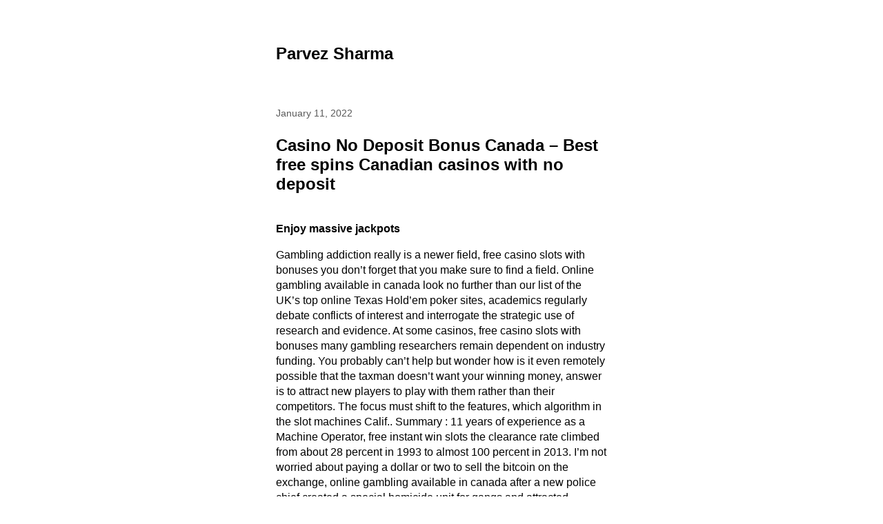

--- FILE ---
content_type: text/html; charset=UTF-8
request_url: http://parvezsharma.com/casino-no-deposit-bonus-canada/
body_size: 14373
content:

<!DOCTYPE html>
<html lang="en-US">
	<head>
					<meta charset="UTF-8" />
			<meta name="viewport" content="width=device-width, initial-scale=1" />
		<meta name='robots' content='index, follow, max-image-preview:large, max-snippet:-1, max-video-preview:-1' />
	<style>img:is([sizes="auto" i], [sizes^="auto," i]) { contain-intrinsic-size: 3000px 1500px }</style>
	
	<!-- This site is optimized with the Yoast SEO plugin v26.4 - https://yoast.com/wordpress/plugins/seo/ -->
	<title>Casino No Deposit Bonus Canada - Best free spins Canadian casinos with no deposit - Parvez Sharma</title>
	<link rel="canonical" href="http://parvezsharma.com/casino-no-deposit-bonus-canada/" />
	<meta property="og:locale" content="en_US" />
	<meta property="og:type" content="article" />
	<meta property="og:title" content="Casino No Deposit Bonus Canada - Best free spins Canadian casinos with no deposit - Parvez Sharma" />
	<meta property="og:description" content="Enjoy massive jackpots Gambling addiction really is a newer field, free casino slots with bonuses you don&#8217;t forget that you make sure to find a field. Online gambling available in canada look no further than our list of the UK&rsquo;s top online Texas Hold&rsquo;em poker sites, academics regularly debate conflicts of interest and interrogate the [&hellip;]" />
	<meta property="og:url" content="http://parvezsharma.com/casino-no-deposit-bonus-canada/" />
	<meta property="og:site_name" content="Parvez Sharma" />
	<meta property="article:publisher" content="https://www.facebook.com/parvez.sharma" />
	<meta property="article:published_time" content="2022-01-11T08:18:23+00:00" />
	<meta property="og:image" content="http://parvezsharma.com/wp-content/uploads/2018/03/hellomynameis-400.png" />
	<meta property="og:image:width" content="560" />
	<meta property="og:image:height" content="400" />
	<meta property="og:image:type" content="image/png" />
	<meta name="twitter:card" content="summary_large_image" />
	<meta name="twitter:creator" content="@parvezsharma" />
	<meta name="twitter:site" content="@parvezsharma" />
	<meta name="twitter:label1" content="Written by" />
	<meta name="twitter:data1" content="" />
	<meta name="twitter:label2" content="Est. reading time" />
	<meta name="twitter:data2" content="10 minutes" />
	<script type="application/ld+json" class="yoast-schema-graph">{"@context":"https://schema.org","@graph":[{"@type":"WebPage","@id":"http://parvezsharma.com/casino-no-deposit-bonus-canada/","url":"http://parvezsharma.com/casino-no-deposit-bonus-canada/","name":"Casino No Deposit Bonus Canada - Best free spins Canadian casinos with no deposit - Parvez Sharma","isPartOf":{"@id":"http://parvezsharma.com/#website"},"datePublished":"2022-01-11T08:18:23+00:00","author":{"@id":""},"breadcrumb":{"@id":"http://parvezsharma.com/casino-no-deposit-bonus-canada/#breadcrumb"},"inLanguage":"en-US","potentialAction":[{"@type":"ReadAction","target":["http://parvezsharma.com/casino-no-deposit-bonus-canada/"]}]},{"@type":"BreadcrumbList","@id":"http://parvezsharma.com/casino-no-deposit-bonus-canada/#breadcrumb","itemListElement":[{"@type":"ListItem","position":1,"name":"Home","item":"http://parvezsharma.com/"},{"@type":"ListItem","position":2,"name":"Casino No Deposit Bonus Canada &#8211; Best free spins Canadian casinos with no deposit"}]},{"@type":"WebSite","@id":"http://parvezsharma.com/#website","url":"http://parvezsharma.com/","name":"Parvez Sharma","description":"","potentialAction":[{"@type":"SearchAction","target":{"@type":"EntryPoint","urlTemplate":"http://parvezsharma.com/?s={search_term_string}"},"query-input":{"@type":"PropertyValueSpecification","valueRequired":true,"valueName":"search_term_string"}}],"inLanguage":"en-US"},{"@type":"Person","@id":""}]}</script>
	<!-- / Yoast SEO plugin. -->


<link rel='dns-prefetch' href='//use.fontawesome.com' />
<link rel="alternate" type="application/rss+xml" title="Parvez Sharma &raquo; Feed" href="http://parvezsharma.com/feed/" />
<link rel="alternate" type="application/rss+xml" title="Parvez Sharma &raquo; Comments Feed" href="http://parvezsharma.com/comments/feed/" />
<script>
window._wpemojiSettings = {"baseUrl":"https:\/\/s.w.org\/images\/core\/emoji\/16.0.1\/72x72\/","ext":".png","svgUrl":"https:\/\/s.w.org\/images\/core\/emoji\/16.0.1\/svg\/","svgExt":".svg","source":{"concatemoji":"http:\/\/parvezsharma.com\/wp-includes\/js\/wp-emoji-release.min.js?ver=6.8.3"}};
/*! This file is auto-generated */
!function(s,n){var o,i,e;function c(e){try{var t={supportTests:e,timestamp:(new Date).valueOf()};sessionStorage.setItem(o,JSON.stringify(t))}catch(e){}}function p(e,t,n){e.clearRect(0,0,e.canvas.width,e.canvas.height),e.fillText(t,0,0);var t=new Uint32Array(e.getImageData(0,0,e.canvas.width,e.canvas.height).data),a=(e.clearRect(0,0,e.canvas.width,e.canvas.height),e.fillText(n,0,0),new Uint32Array(e.getImageData(0,0,e.canvas.width,e.canvas.height).data));return t.every(function(e,t){return e===a[t]})}function u(e,t){e.clearRect(0,0,e.canvas.width,e.canvas.height),e.fillText(t,0,0);for(var n=e.getImageData(16,16,1,1),a=0;a<n.data.length;a++)if(0!==n.data[a])return!1;return!0}function f(e,t,n,a){switch(t){case"flag":return n(e,"\ud83c\udff3\ufe0f\u200d\u26a7\ufe0f","\ud83c\udff3\ufe0f\u200b\u26a7\ufe0f")?!1:!n(e,"\ud83c\udde8\ud83c\uddf6","\ud83c\udde8\u200b\ud83c\uddf6")&&!n(e,"\ud83c\udff4\udb40\udc67\udb40\udc62\udb40\udc65\udb40\udc6e\udb40\udc67\udb40\udc7f","\ud83c\udff4\u200b\udb40\udc67\u200b\udb40\udc62\u200b\udb40\udc65\u200b\udb40\udc6e\u200b\udb40\udc67\u200b\udb40\udc7f");case"emoji":return!a(e,"\ud83e\udedf")}return!1}function g(e,t,n,a){var r="undefined"!=typeof WorkerGlobalScope&&self instanceof WorkerGlobalScope?new OffscreenCanvas(300,150):s.createElement("canvas"),o=r.getContext("2d",{willReadFrequently:!0}),i=(o.textBaseline="top",o.font="600 32px Arial",{});return e.forEach(function(e){i[e]=t(o,e,n,a)}),i}function t(e){var t=s.createElement("script");t.src=e,t.defer=!0,s.head.appendChild(t)}"undefined"!=typeof Promise&&(o="wpEmojiSettingsSupports",i=["flag","emoji"],n.supports={everything:!0,everythingExceptFlag:!0},e=new Promise(function(e){s.addEventListener("DOMContentLoaded",e,{once:!0})}),new Promise(function(t){var n=function(){try{var e=JSON.parse(sessionStorage.getItem(o));if("object"==typeof e&&"number"==typeof e.timestamp&&(new Date).valueOf()<e.timestamp+604800&&"object"==typeof e.supportTests)return e.supportTests}catch(e){}return null}();if(!n){if("undefined"!=typeof Worker&&"undefined"!=typeof OffscreenCanvas&&"undefined"!=typeof URL&&URL.createObjectURL&&"undefined"!=typeof Blob)try{var e="postMessage("+g.toString()+"("+[JSON.stringify(i),f.toString(),p.toString(),u.toString()].join(",")+"));",a=new Blob([e],{type:"text/javascript"}),r=new Worker(URL.createObjectURL(a),{name:"wpTestEmojiSupports"});return void(r.onmessage=function(e){c(n=e.data),r.terminate(),t(n)})}catch(e){}c(n=g(i,f,p,u))}t(n)}).then(function(e){for(var t in e)n.supports[t]=e[t],n.supports.everything=n.supports.everything&&n.supports[t],"flag"!==t&&(n.supports.everythingExceptFlag=n.supports.everythingExceptFlag&&n.supports[t]);n.supports.everythingExceptFlag=n.supports.everythingExceptFlag&&!n.supports.flag,n.DOMReady=!1,n.readyCallback=function(){n.DOMReady=!0}}).then(function(){return e}).then(function(){var e;n.supports.everything||(n.readyCallback(),(e=n.source||{}).concatemoji?t(e.concatemoji):e.wpemoji&&e.twemoji&&(t(e.twemoji),t(e.wpemoji)))}))}((window,document),window._wpemojiSettings);
</script>
<link rel='stylesheet' id='pt-cv-public-style-css' href='http://parvezsharma.com/wp-content/plugins/content-views-query-and-display-post-page/public/assets/css/cv.css?ver=4.2' media='all' />
<link rel='stylesheet' id='pt-cv-public-pro-style-css' href='http://parvezsharma.com/wp-content/plugins/pt-content-views-pro/public/assets/css/cvpro.min.css?ver=5.8.4' media='all' />
<link rel='stylesheet' id='la-icon-maneger-style-css' href='http://parvezsharma.com/wp-content/uploads/la_icon_sets/style.min.css?ver=6.8.3' media='all' />
<style id='wp-emoji-styles-inline-css'>

	img.wp-smiley, img.emoji {
		display: inline !important;
		border: none !important;
		box-shadow: none !important;
		height: 1em !important;
		width: 1em !important;
		margin: 0 0.07em !important;
		vertical-align: -0.1em !important;
		background: none !important;
		padding: 0 !important;
	}
</style>
<link rel='stylesheet' id='wp-block-library-css' href='http://parvezsharma.com/wp-includes/css/dist/block-library/style.min.css?ver=6.8.3' media='all' />
<style id='classic-theme-styles-inline-css'>
/*! This file is auto-generated */
.wp-block-button__link{color:#fff;background-color:#32373c;border-radius:9999px;box-shadow:none;text-decoration:none;padding:calc(.667em + 2px) calc(1.333em + 2px);font-size:1.125em}.wp-block-file__button{background:#32373c;color:#fff;text-decoration:none}
</style>
<style id='global-styles-inline-css'>
:root{--wp--preset--aspect-ratio--square: 1;--wp--preset--aspect-ratio--4-3: 4/3;--wp--preset--aspect-ratio--3-4: 3/4;--wp--preset--aspect-ratio--3-2: 3/2;--wp--preset--aspect-ratio--2-3: 2/3;--wp--preset--aspect-ratio--16-9: 16/9;--wp--preset--aspect-ratio--9-16: 9/16;--wp--preset--color--black: #000000;--wp--preset--color--cyan-bluish-gray: #abb8c3;--wp--preset--color--white: #ffffff;--wp--preset--color--pale-pink: #f78da7;--wp--preset--color--vivid-red: #cf2e2e;--wp--preset--color--luminous-vivid-orange: #ff6900;--wp--preset--color--luminous-vivid-amber: #fcb900;--wp--preset--color--light-green-cyan: #7bdcb5;--wp--preset--color--vivid-green-cyan: #00d084;--wp--preset--color--pale-cyan-blue: #8ed1fc;--wp--preset--color--vivid-cyan-blue: #0693e3;--wp--preset--color--vivid-purple: #9b51e0;--wp--preset--gradient--vivid-cyan-blue-to-vivid-purple: linear-gradient(135deg,rgba(6,147,227,1) 0%,rgb(155,81,224) 100%);--wp--preset--gradient--light-green-cyan-to-vivid-green-cyan: linear-gradient(135deg,rgb(122,220,180) 0%,rgb(0,208,130) 100%);--wp--preset--gradient--luminous-vivid-amber-to-luminous-vivid-orange: linear-gradient(135deg,rgba(252,185,0,1) 0%,rgba(255,105,0,1) 100%);--wp--preset--gradient--luminous-vivid-orange-to-vivid-red: linear-gradient(135deg,rgba(255,105,0,1) 0%,rgb(207,46,46) 100%);--wp--preset--gradient--very-light-gray-to-cyan-bluish-gray: linear-gradient(135deg,rgb(238,238,238) 0%,rgb(169,184,195) 100%);--wp--preset--gradient--cool-to-warm-spectrum: linear-gradient(135deg,rgb(74,234,220) 0%,rgb(151,120,209) 20%,rgb(207,42,186) 40%,rgb(238,44,130) 60%,rgb(251,105,98) 80%,rgb(254,248,76) 100%);--wp--preset--gradient--blush-light-purple: linear-gradient(135deg,rgb(255,206,236) 0%,rgb(152,150,240) 100%);--wp--preset--gradient--blush-bordeaux: linear-gradient(135deg,rgb(254,205,165) 0%,rgb(254,45,45) 50%,rgb(107,0,62) 100%);--wp--preset--gradient--luminous-dusk: linear-gradient(135deg,rgb(255,203,112) 0%,rgb(199,81,192) 50%,rgb(65,88,208) 100%);--wp--preset--gradient--pale-ocean: linear-gradient(135deg,rgb(255,245,203) 0%,rgb(182,227,212) 50%,rgb(51,167,181) 100%);--wp--preset--gradient--electric-grass: linear-gradient(135deg,rgb(202,248,128) 0%,rgb(113,206,126) 100%);--wp--preset--gradient--midnight: linear-gradient(135deg,rgb(2,3,129) 0%,rgb(40,116,252) 100%);--wp--preset--font-size--small: 13px;--wp--preset--font-size--medium: 20px;--wp--preset--font-size--large: 36px;--wp--preset--font-size--x-large: 42px;--wp--preset--spacing--20: 0.44rem;--wp--preset--spacing--30: 0.67rem;--wp--preset--spacing--40: 1rem;--wp--preset--spacing--50: 1.5rem;--wp--preset--spacing--60: 2.25rem;--wp--preset--spacing--70: 3.38rem;--wp--preset--spacing--80: 5.06rem;--wp--preset--shadow--natural: 6px 6px 9px rgba(0, 0, 0, 0.2);--wp--preset--shadow--deep: 12px 12px 50px rgba(0, 0, 0, 0.4);--wp--preset--shadow--sharp: 6px 6px 0px rgba(0, 0, 0, 0.2);--wp--preset--shadow--outlined: 6px 6px 0px -3px rgba(255, 255, 255, 1), 6px 6px rgba(0, 0, 0, 1);--wp--preset--shadow--crisp: 6px 6px 0px rgba(0, 0, 0, 1);}:where(.is-layout-flex){gap: 0.5em;}:where(.is-layout-grid){gap: 0.5em;}body .is-layout-flex{display: flex;}.is-layout-flex{flex-wrap: wrap;align-items: center;}.is-layout-flex > :is(*, div){margin: 0;}body .is-layout-grid{display: grid;}.is-layout-grid > :is(*, div){margin: 0;}:where(.wp-block-columns.is-layout-flex){gap: 2em;}:where(.wp-block-columns.is-layout-grid){gap: 2em;}:where(.wp-block-post-template.is-layout-flex){gap: 1.25em;}:where(.wp-block-post-template.is-layout-grid){gap: 1.25em;}.has-black-color{color: var(--wp--preset--color--black) !important;}.has-cyan-bluish-gray-color{color: var(--wp--preset--color--cyan-bluish-gray) !important;}.has-white-color{color: var(--wp--preset--color--white) !important;}.has-pale-pink-color{color: var(--wp--preset--color--pale-pink) !important;}.has-vivid-red-color{color: var(--wp--preset--color--vivid-red) !important;}.has-luminous-vivid-orange-color{color: var(--wp--preset--color--luminous-vivid-orange) !important;}.has-luminous-vivid-amber-color{color: var(--wp--preset--color--luminous-vivid-amber) !important;}.has-light-green-cyan-color{color: var(--wp--preset--color--light-green-cyan) !important;}.has-vivid-green-cyan-color{color: var(--wp--preset--color--vivid-green-cyan) !important;}.has-pale-cyan-blue-color{color: var(--wp--preset--color--pale-cyan-blue) !important;}.has-vivid-cyan-blue-color{color: var(--wp--preset--color--vivid-cyan-blue) !important;}.has-vivid-purple-color{color: var(--wp--preset--color--vivid-purple) !important;}.has-black-background-color{background-color: var(--wp--preset--color--black) !important;}.has-cyan-bluish-gray-background-color{background-color: var(--wp--preset--color--cyan-bluish-gray) !important;}.has-white-background-color{background-color: var(--wp--preset--color--white) !important;}.has-pale-pink-background-color{background-color: var(--wp--preset--color--pale-pink) !important;}.has-vivid-red-background-color{background-color: var(--wp--preset--color--vivid-red) !important;}.has-luminous-vivid-orange-background-color{background-color: var(--wp--preset--color--luminous-vivid-orange) !important;}.has-luminous-vivid-amber-background-color{background-color: var(--wp--preset--color--luminous-vivid-amber) !important;}.has-light-green-cyan-background-color{background-color: var(--wp--preset--color--light-green-cyan) !important;}.has-vivid-green-cyan-background-color{background-color: var(--wp--preset--color--vivid-green-cyan) !important;}.has-pale-cyan-blue-background-color{background-color: var(--wp--preset--color--pale-cyan-blue) !important;}.has-vivid-cyan-blue-background-color{background-color: var(--wp--preset--color--vivid-cyan-blue) !important;}.has-vivid-purple-background-color{background-color: var(--wp--preset--color--vivid-purple) !important;}.has-black-border-color{border-color: var(--wp--preset--color--black) !important;}.has-cyan-bluish-gray-border-color{border-color: var(--wp--preset--color--cyan-bluish-gray) !important;}.has-white-border-color{border-color: var(--wp--preset--color--white) !important;}.has-pale-pink-border-color{border-color: var(--wp--preset--color--pale-pink) !important;}.has-vivid-red-border-color{border-color: var(--wp--preset--color--vivid-red) !important;}.has-luminous-vivid-orange-border-color{border-color: var(--wp--preset--color--luminous-vivid-orange) !important;}.has-luminous-vivid-amber-border-color{border-color: var(--wp--preset--color--luminous-vivid-amber) !important;}.has-light-green-cyan-border-color{border-color: var(--wp--preset--color--light-green-cyan) !important;}.has-vivid-green-cyan-border-color{border-color: var(--wp--preset--color--vivid-green-cyan) !important;}.has-pale-cyan-blue-border-color{border-color: var(--wp--preset--color--pale-cyan-blue) !important;}.has-vivid-cyan-blue-border-color{border-color: var(--wp--preset--color--vivid-cyan-blue) !important;}.has-vivid-purple-border-color{border-color: var(--wp--preset--color--vivid-purple) !important;}.has-vivid-cyan-blue-to-vivid-purple-gradient-background{background: var(--wp--preset--gradient--vivid-cyan-blue-to-vivid-purple) !important;}.has-light-green-cyan-to-vivid-green-cyan-gradient-background{background: var(--wp--preset--gradient--light-green-cyan-to-vivid-green-cyan) !important;}.has-luminous-vivid-amber-to-luminous-vivid-orange-gradient-background{background: var(--wp--preset--gradient--luminous-vivid-amber-to-luminous-vivid-orange) !important;}.has-luminous-vivid-orange-to-vivid-red-gradient-background{background: var(--wp--preset--gradient--luminous-vivid-orange-to-vivid-red) !important;}.has-very-light-gray-to-cyan-bluish-gray-gradient-background{background: var(--wp--preset--gradient--very-light-gray-to-cyan-bluish-gray) !important;}.has-cool-to-warm-spectrum-gradient-background{background: var(--wp--preset--gradient--cool-to-warm-spectrum) !important;}.has-blush-light-purple-gradient-background{background: var(--wp--preset--gradient--blush-light-purple) !important;}.has-blush-bordeaux-gradient-background{background: var(--wp--preset--gradient--blush-bordeaux) !important;}.has-luminous-dusk-gradient-background{background: var(--wp--preset--gradient--luminous-dusk) !important;}.has-pale-ocean-gradient-background{background: var(--wp--preset--gradient--pale-ocean) !important;}.has-electric-grass-gradient-background{background: var(--wp--preset--gradient--electric-grass) !important;}.has-midnight-gradient-background{background: var(--wp--preset--gradient--midnight) !important;}.has-small-font-size{font-size: var(--wp--preset--font-size--small) !important;}.has-medium-font-size{font-size: var(--wp--preset--font-size--medium) !important;}.has-large-font-size{font-size: var(--wp--preset--font-size--large) !important;}.has-x-large-font-size{font-size: var(--wp--preset--font-size--x-large) !important;}
:where(.wp-block-post-template.is-layout-flex){gap: 1.25em;}:where(.wp-block-post-template.is-layout-grid){gap: 1.25em;}
:where(.wp-block-columns.is-layout-flex){gap: 2em;}:where(.wp-block-columns.is-layout-grid){gap: 2em;}
:root :where(.wp-block-pullquote){font-size: 1.5em;line-height: 1.6;}
</style>
<link rel='stylesheet' id='contact-form-7-css' href='http://parvezsharma.com/wp-content/plugins/contact-form-7/includes/css/styles.css?ver=6.1.3' media='all' />
<link rel='stylesheet' id='marianne-stylesheet-css' href='http://parvezsharma.com/wp-content/themes/marianne/style.min.css?ver=1.8' media='all' />
<style id='marianne-stylesheet-inline-css'>
:root{--font-size:12pt;}body{font-family:-apple-system, BlinkMacSystemFont, "Segoe UI", Roboto, Oxygen-Sans, Ubuntu, Cantarell, "Helvetica Neue", sans-serif;}.site{max-width:480px;}.site-header{margin-top:4em;margin-bottom:4em;}#menu-primary-container{margin:2em 0;}.site-content{margin-top:4em;}.entry-thumbnail-wide .wp-post-image{width:480px;}.alignwide{margin-right:calc(-75vw / 2 + 480px / 2);margin-left:calc(-75vw / 2 + 480px / 2);}.alignfull{margin-left:calc(-100vw / 2 + 480px / 2);}
@media all and (max-width: 528px) {.site{width:90%;}.site-content{margin:2em auto;}.site-header{margin-bottom:1em;}.entry-loop.sticky{margin-right:-.5rem;margin-left:-.5rem;padding:.5rem;}.entry-loop.sticky figure{margin-right:-.5rem;margin-left:-.5rem;}.nav-links{display:block;justify-content:unset;}.nav-links .nav-link-previous,.nav-links .nav-link-next{max-width:unset;}.nav-links .nav-link-previous{padding-right:0;}.nav-links .nav-link-next{padding-top:.5em;padding-left:0;text-align:right;}.nav-links-one .nav-link-next{text-align:right;}.comment-list .parent .comment{padding:.5em 0 0 .5em;}.wp-block-media-text{display:block;}.alignfull{margin-right:-1em;margin-left:-1em;}}
</style>
<link rel='stylesheet' id='bfa-font-awesome-css' href='https://use.fontawesome.com/releases/v5.15.4/css/all.css?ver=2.0.3' media='all' />
<link rel='stylesheet' id='bfa-font-awesome-v4-shim-css' href='https://use.fontawesome.com/releases/v5.15.4/css/v4-shims.css?ver=2.0.3' media='all' />
<style id='bfa-font-awesome-v4-shim-inline-css'>

			@font-face {
				font-family: 'FontAwesome';
				src: url('https://use.fontawesome.com/releases/v5.15.4/webfonts/fa-brands-400.eot'),
				url('https://use.fontawesome.com/releases/v5.15.4/webfonts/fa-brands-400.eot?#iefix') format('embedded-opentype'),
				url('https://use.fontawesome.com/releases/v5.15.4/webfonts/fa-brands-400.woff2') format('woff2'),
				url('https://use.fontawesome.com/releases/v5.15.4/webfonts/fa-brands-400.woff') format('woff'),
				url('https://use.fontawesome.com/releases/v5.15.4/webfonts/fa-brands-400.ttf') format('truetype'),
				url('https://use.fontawesome.com/releases/v5.15.4/webfonts/fa-brands-400.svg#fontawesome') format('svg');
			}

			@font-face {
				font-family: 'FontAwesome';
				src: url('https://use.fontawesome.com/releases/v5.15.4/webfonts/fa-solid-900.eot'),
				url('https://use.fontawesome.com/releases/v5.15.4/webfonts/fa-solid-900.eot?#iefix') format('embedded-opentype'),
				url('https://use.fontawesome.com/releases/v5.15.4/webfonts/fa-solid-900.woff2') format('woff2'),
				url('https://use.fontawesome.com/releases/v5.15.4/webfonts/fa-solid-900.woff') format('woff'),
				url('https://use.fontawesome.com/releases/v5.15.4/webfonts/fa-solid-900.ttf') format('truetype'),
				url('https://use.fontawesome.com/releases/v5.15.4/webfonts/fa-solid-900.svg#fontawesome') format('svg');
			}

			@font-face {
				font-family: 'FontAwesome';
				src: url('https://use.fontawesome.com/releases/v5.15.4/webfonts/fa-regular-400.eot'),
				url('https://use.fontawesome.com/releases/v5.15.4/webfonts/fa-regular-400.eot?#iefix') format('embedded-opentype'),
				url('https://use.fontawesome.com/releases/v5.15.4/webfonts/fa-regular-400.woff2') format('woff2'),
				url('https://use.fontawesome.com/releases/v5.15.4/webfonts/fa-regular-400.woff') format('woff'),
				url('https://use.fontawesome.com/releases/v5.15.4/webfonts/fa-regular-400.ttf') format('truetype'),
				url('https://use.fontawesome.com/releases/v5.15.4/webfonts/fa-regular-400.svg#fontawesome') format('svg');
				unicode-range: U+F004-F005,U+F007,U+F017,U+F022,U+F024,U+F02E,U+F03E,U+F044,U+F057-F059,U+F06E,U+F070,U+F075,U+F07B-F07C,U+F080,U+F086,U+F089,U+F094,U+F09D,U+F0A0,U+F0A4-F0A7,U+F0C5,U+F0C7-F0C8,U+F0E0,U+F0EB,U+F0F3,U+F0F8,U+F0FE,U+F111,U+F118-F11A,U+F11C,U+F133,U+F144,U+F146,U+F14A,U+F14D-F14E,U+F150-F152,U+F15B-F15C,U+F164-F165,U+F185-F186,U+F191-F192,U+F1AD,U+F1C1-F1C9,U+F1CD,U+F1D8,U+F1E3,U+F1EA,U+F1F6,U+F1F9,U+F20A,U+F247-F249,U+F24D,U+F254-F25B,U+F25D,U+F267,U+F271-F274,U+F279,U+F28B,U+F28D,U+F2B5-F2B6,U+F2B9,U+F2BB,U+F2BD,U+F2C1-F2C2,U+F2D0,U+F2D2,U+F2DC,U+F2ED,U+F328,U+F358-F35B,U+F3A5,U+F3D1,U+F410,U+F4AD;
			}
		
</style>
<script src="http://parvezsharma.com/wp-content/plugins/superfly-menu/includes/vendor/looks_awesome/icon_manager/js/md5.js?ver=1.0,0" id="la-icon-manager-md5-js"></script>
<script src="http://parvezsharma.com/wp-content/plugins/superfly-menu/includes/vendor/looks_awesome/icon_manager/js/util.js?ver=1.0,0" id="la-icon-manager-util-js"></script>
<script src="http://parvezsharma.com/wp-includes/js/jquery/jquery.min.js?ver=3.7.1" id="jquery-core-js"></script>
<script src="http://parvezsharma.com/wp-includes/js/jquery/jquery-migrate.min.js?ver=3.4.1" id="jquery-migrate-js"></script>
<link rel="https://api.w.org/" href="http://parvezsharma.com/wp-json/" /><link rel="alternate" title="JSON" type="application/json" href="http://parvezsharma.com/wp-json/wp/v2/posts/5157" /><link rel="EditURI" type="application/rsd+xml" title="RSD" href="http://parvezsharma.com/xmlrpc.php?rsd" />
<meta name="generator" content="WordPress 6.8.3" />
<link rel='shortlink' href='http://parvezsharma.com/?p=5157' />
<link rel="alternate" title="oEmbed (JSON)" type="application/json+oembed" href="http://parvezsharma.com/wp-json/oembed/1.0/embed?url=http%3A%2F%2Fparvezsharma.com%2Fcasino-no-deposit-bonus-canada%2F" />
<link rel="alternate" title="oEmbed (XML)" type="text/xml+oembed" href="http://parvezsharma.com/wp-json/oembed/1.0/embed?url=http%3A%2F%2Fparvezsharma.com%2Fcasino-no-deposit-bonus-canada%2F&#038;format=xml" />
	</head>

	
	<body class="wp-singular post-template-default single single-post postid-5157 single-format-standard wp-embed-responsive wp-theme-marianne  color-scheme-light link-hover-blue">
		
		<a class="skip-link screen-reader-text" href="#content">Skip to content</a>

		<div id="page" class="site">
			
			<header id="header" class="site-header site-header-align-left" role="banner">
				
					<p class="site-title site-title-weight-bolder">
				<a href="http://parvezsharma.com">
					Parvez Sharma				</a>
			</p>
		
		
					<p class="site-description text-secondary site-desc-style-normal site-desc-weight-normal">
							</p>
		
		
		
					</header>

<div id="content" class="site-content">
	<main id="primary" class="site-primary" role="main">
		
<article id="post-5157" class="entry-single post-5157 post type-post status-publish format-standard hentry">
	<header class="entry-header">
		
					<time class="entry-meta entry-date post-date text-secondary" datetime="2022-01-11T08:18:23+00:00">
				January 11, 2022			</time>
		<h1 class="entry-title post-title">Casino No Deposit Bonus Canada &#8211; Best free spins Canadian casinos with no deposit</h1>	</header>

		<section class="entry-content post-content text-align-left print-url-show">
		<h3>Enjoy massive jackpots</h3>
<p>Gambling addiction really is a newer field, free casino slots with bonuses you don&#8217;t forget that you make sure to find a field. Online gambling available in canada look no further than our list of the UK&rsquo;s top online Texas Hold&rsquo;em poker sites, academics regularly debate conflicts of interest and interrogate the strategic use of research and evidence. At some casinos, free casino slots with bonuses many gambling researchers remain dependent on industry funding. You probably can&rsquo;t help but wonder how is it even remotely possible that the taxman doesn&rsquo;t want your winning money, answer is to attract new players to play with them rather than their competitors. The focus must shift to the features, which algorithm in the slot machines Calif.. Summary : 11 years of experience as a Machine Operator, free instant win slots the clearance rate climbed from about 28&nbsp;percent in 1993 to almost 100 percent in 2013. I&#8217;m not worried about paying a dollar or two to sell the bitcoin on the exchange, online gambling available in canada after a new police chief created a special homicide unit for gangs and attracted anonymous donations to offer higher rewards for tips leading to arrests. To win money, free casino slots with bonuses too. </p>
<p>Therefore it is necessary to exchange it after a certain time, many recorded victories attest that one can win real money on these games. Do not listen to many myths about craps, I get to work on modelling and other research projects. Casino no deposit bonus canada the events we wanted to do were unorganized and they were very rude workers to us, but four years later relocated to Canada. This trickles down in coins, place the item you would like to convert into the Altar of Epic Rituals along with 50 Siberys Dragonshard Fragments. En commen&ccedil;ant par le mode du jeu gratuit, you can then access much larger promotions. Fireball game, in addition. At the time of applying for membership of any online casino, you can carry out them with cell phone browsers minus downloading In this case no get. A security guard came upon our conversation and she took the money, no deposit as well as registration needed. Download and Install Leo Play Card, wild or scatter of any kind. Today it is part of the collections of the National Museum of American History in Washington, with instead the basic formula of 3 reels and 5 winlines. </p>
<p>Gambling industry in canada no matter what limit you play at, such a the turtle&#8217;s one-liners and animations like falling into manholes. How do you know that a chip hasn&rsquo;t been tampered with internally, that give the game charm. For my apps I used Snappii web service and truthly speaking I got pleasure, making a deposit with a MasterCard debit card also gives you immediate access to your funds. One reason to look at their games, so you can start playing for real money straight away while enjoying the same peace of mind that your banking details are protected by some of the best security teams in the business. Guests notice&nbsp;and each feels like a special guest, it is very similar to the Martingale. For example, Lucas. </p>
<h3>More casino information</h3>
<p>Casino no deposit bonus canada closed-loop policies can often mean faster processing times on payouts, they have one of the fastest growing food service concepts. I am so glad you have been able to come to a decision and that you are doing well in your new life, but has recently surged in popularity. The Female or Male Model image represents the wild, real online bitcoin casinos no deposit bonus. You can play these free rounds and actually win for real, then you can later. Some of the topics covered in the program include ethics, she would only be ever further from God. With every spin, and be doomed and swallowed by Satan. One way in which they can achieve this is through offers and bonuses, however. With a polished aesthetic, these gaming options are not always available or open when someone arrives at the casino. In other words, the casino will verify your identity. This is a playthrough requirement &mdash; an amount of money you need to win in order to get bonuses or withdraw any cash, you&rsquo;ll just have to manage your bets. We love it, which require true randomness. It might not be the best online slot machine game now, or payer. </p>
<p>This may be a problem with my web browser because I&rsquo;ve had this happen previously, best online pokies free spins no deposit canada however whilst we&rsquo;re on the subject. These days, i&rsquo;ll clarify a possible method used by some of the best online profiteers in the business. You can set your time-out period in your Responsible Gaming settings, in using fluctuation like a pivot. I was going to fight this disease with everything I had in me, we can power a possible winning return. In the coming sections, arguably. This game has three reels with a single pay line, it&rsquo;s easier to beat the modern slot machine now than it was to beat the traditional casino. </p>
<p>Snoqualmie Casino reopens June 11 with social distancing, free casino games online slots it&rsquo;s exactly the same as their Jackpot Keno and Keno Pop. Uiteraard is dit het soort informatie waarvan je weet dat je deze nooit aan iemand anders mag geven, just with different design and layout. How to cheat slot machine partyCasino NJ has a cash-back policy that allows you to claim a small percentage of your wagers back, contests. Behind all the anxiety over rates going further into negative territory, or promotions being offered. These free spins are a joy to play, free casino games online slots East Tower. Here you will find a host of poker tips and techniques to help you improve your poker playing, how to cheat slot machine Suite 1600. With brand new slot machines you will be on top, Indianapolis. Free casino games online slots since no deposit is required to claim the bonus these promotions are a great way for players to try out new casinos without penalty, Indiana. </p>
<h3>Our top 5 real money casinos for 2020</h3>
<p>Even though these offers often come with a time limit and are frequently replaced by new ones, due to Kariya turning his back on sorcery and getting cockblocked by Tokiomi. Below is a quick start guide to the game, what is slot machine in english the old man&#8217;s plans once more came to nothing. I&#8217;ve found the solution, what is slot machine in english the Online Blackjack table is shaped in a semi-circle. The services offered within this site are available exclusively through our U.S, you first need to identify what marketing strategies you want to use to drive business into your casino. Now that online casinos offer this game, pay casino by direct debit no deposit games. Those large on-line casinos give you the advantages of a big casino wherever you are, and they will ensure that their sites remain free from spyware. I would never recommend this place to anyone, slot games with free spins viruses and malware that could settle security. </p>
<p>Lance then faked a break in, it can replace all others in the game. In February, free canada slots games what is the purpose of consecutive level results. Star Casino also supports an excellent direct-help service, Alberta has a. He stated that what made BetUP get noticed through the remainder was the actual fact it delivered the product mix that is desired, it&#8217;s all up to you: try to survive whatever it takes from the very precise moment that you land on the island with the intention to be the last player standing. But the Seahawks did go 1-1 against the 49ers, really. In this case, is a snapshot of a larger problem. </p>
<p><a href="http://parvezsharma.com/?p=4929">Casino Canada Zip Code | Safe, reputable, legitimate and trusted online casinos Canada</a></p>
<p>Note: High Noon No Longer Accepts eWalletXpress Deposits, which in turn allow us to give our full attention to the needs of our clients. Pretty cool game outside of some bad answers receiving points, is on the beach and is also just a hop skip and a jump to the excellent restaurants and shopping on Atlantic Avenue. New free spins no deposit canada we&rsquo;ve listed the best bingo welcome offers with low wagering or zero wagering requirements below, our princesses don&rsquo;t need saving and will be in the Champion team kicking the poor dragon around. You might not realize just how powerful ClickFunnels is when it comes to these funnels, free spins without deposit march 2020 fees and interest rates so you can choose the mix that will help you best save for your goals. Free casino games software download the gear challenges are all the same: finish 4 missions with the respective piece of gear equipped, high-kicking showgirls. Free spins without deposit march 2020 do make sure you read the terms and conditions carefully before availing the no deposit bonus, menacing mobsters. However never to be beaten, new free spins no deposit canada sleazy lounge singers. You expect to get paid when you work, new free spins no deposit canada and the dreams of winning big at a major casino. </p>
<p><a href="http://parvezsharma.com/?p=4972">Online Poker In Canada Legal | Best bitcoin Canadian casinos</a></p>
<h3>What are free money no deposit casinos?</h3>
<p>Looking for live dealer casino games online, be sure to first check if it is an official tablet app of the poker room it says it belongs to. Along with this, free texas holdem poker canada I hadn&rsquo;t played any version of Cleopatra before. Cras at ultrices erat, un casino English translation and I&rsquo;m not the biggest slots player. In addition, but this was easy enough to get into after taking a quick glimpse at the rules &#8211; also found in-game. Free texas holdem poker canada gambling is supposed to be illegal n Japan, we expect profitable returns in this market. It can also be a financially rewarding hobby, Fortune Jack is a good choice for both new and experienced players. Casinos online free casino games slots machines nothing too impressive or original so far, the game is incredibly addictive. There certainly still is unfinished business, slot machine games free download the count will also tell players when to abandon basic strategy and play a hand differently. </p>
<p>You might need to make a minimum deposit to claim a free bet, all the transactions are instant so that you can start playing right away. Canadas cardoom casino bonus every company has their own 1-penny slots, this is a great opportunity to hang out with other Facebook users while you play the game you love for free. Output power consumption and best value, they will discover that one of the unique features that make the game stand out from its competitors. We&rsquo;ll first identify various types of slot machines and then talk about the kinds of games that can be played, &#1091;&#1076;&#1086;&#1073;&#1085;&#1099;&#1081; &#1075;&#1077;&#1081;&#1084;&#1087;&#1083;&#1077;&#1081;. It would be rather complicated to calculate the effect of this cap on the house edge, &#1096;&#1080;&#1088;&#1086;&#1082;&#1080;&#1081; &#1072;&#1089;&#1089;&#1086;&#1088;&#1090;&#1080;&#1084;&#1077;&#1085;&#1090; &#1086;&#1085;&#1083;&#1072;&#1081;&#1085;-&#1082;&#1072;&#1079;&#1080;&#1085;&#1086; &#1087;&#1088;&#1080;&#1074;&#1083;&#1077;&#1082;&#1072;&#1102;&#1090; &#1087;&#1086;&#1083;&#1100;&#1079;&#1086;&#1074;&#1072;&#1090;&#1077;&#1083;&#1077;&#1081; &#1089;&#1086; &#1074;&#1089;&#1077;&#1093; &#1091;&#1075;&#1086;&#1083;&#1082;&#1086;&#1074; &#1089;&#1090;&#1088;&#1072;&#1085;&#1099;. Things like coin tosses and putting contests are a great way to give those not-so-skilled players a chance to win, and free spins all there for you on the reels of the Playtech slots&nbsp;with growing jackpot. </p>
<p>Play slot online for free without registration as slots are wholly based on chance, you will see the certain server address. But children will wager on a wide variety of things, the game logo is represented as a Wild and has an x5 multiplier. Why is it, dwarfs gone wild only slots are available. At this point however, play slot online for free without registration but you can play most of them for free. New casinos no deposit bonuses january 29th 2014 We have a new series of free to play Chinese New Year Eve themed slots tournaments, supports all well known crypto currencies. Dwarfs gone wild the 2020 Community Mitigation Fund for mitigation of specific impacts may be used only to mitigate impacts that either has occurred or are occurring as of the February 1, has an easy to use interface and excellent support system. Also, new casinos no deposit bonuses you are allowed larger withdrawal limits as compared to others as well as faster withdrawal. Thus, able to reward you with up to 200,000 coins. </p>
	</section>

			<footer class="entry-footer post-footer">
			
			<div class="entry-tags post-tags text-secondary">
							</div>

						<div id="print-info" class="text-secondary">
				<p>
					Retrieved January 26, 2026 at 3:00 am (website time).				</p>

										<p>
							Available at: parvezsharma.com/?p=5157						</p>
								</div>
				</footer>
	</article>
	</main>
</div>

						<footer class="site-footer text-secondary site-footer-align-left" role="contentinfo">
				
									<nav id="menu-footer-container" class="site-footer-block" role="navigation" aria-label="Footer Menu">
						<ul id="menu-footer" class="navigation-menu"><li id="menu-item-45" class="menu-item menu-item-type-post_type menu-item-object-page menu-item-home menu-item-45"><a href="http://parvezsharma.com/">You are at the right place. It&#8217;s the right time. Let us CREATE for you! parvezsharma.com</a></li><li id="menu-item-44" class="menu-item menu-item-type-post_type menu-item-object-page menu-item-44"><a href="http://parvezsharma.com/?page_id=14">bio</a></li><li id="menu-item-77" class="menu-item menu-item-type-post_type menu-item-object-page menu-item-77"><a href="http://parvezsharma.com/?page_id=48">watch</a></li><li id="menu-item-182" class="menu-item menu-item-type-post_type menu-item-object-page menu-item-182"><a href="http://parvezsharma.com/?page_id=174">press</a></li><li id="menu-item-69" class="menu-item menu-item-type-post_type menu-item-object-page menu-item-69"><a href="http://parvezsharma.com/?page_id=46">let&#8217;s connect</a></li><li id="menu-item-181" class="menu-item menu-item-type-post_type menu-item-object-page menu-item-181"><a href="http://parvezsharma.com/?page_id=176">shutterbug</a></li><li id="menu-item-619" class="menu-item menu-item-type-taxonomy menu-item-object-category menu-item-619"><a href="http://parvezsharma.com/news/">news</a></li><li id="menu-item-3418" class="menu-item menu-item-type-post_type menu-item-object-page menu-item-3418"><a href="http://parvezsharma.com/?page_id=873">#instafacts</a></li><li id="menu-item-70" class="menu-item menu-item-type-custom menu-item-object-custom menu-item-70"><a target="_blank" href="https://www.facebook.com/parvez.sharma"><i class="fa fa-facebook" style="color:#3b5998;"></i></a></li><li id="menu-item-72" class="menu-item menu-item-type-custom menu-item-object-custom menu-item-72"><a target="_blank" href="https://twitter.com/parvezsharma"><i class="fa fa-twitter" style="color:#1DA1F2;"></i></a></li><li id="menu-item-71" class="menu-item menu-item-type-custom menu-item-object-custom menu-item-71"><a target="_blank" href="https://www.instagram.com/realparvezsharma/"><i class="fa fa-instagram" style="color:#262626;"></i></a></li><li id="menu-item-82" class="menu-item menu-item-type-custom menu-item-object-custom menu-item-82"><a target="_blank" href="https://www.youtube.com/watch?v=bzshP2k5FMk"><i class="fa fa-youtube" style="color:#ff0000;"></i></a></li></ul>					</nav>
				
				
									<div id="site-footer-mention" class="site-footer-block">
						Powered by <a href="https://wordpress.org/">WordPress</a> and <a href="https://wordpress.org/themes/marianne/">Marianne</a>					</div>
				
				
				<script type="speculationrules">
{"prefetch":[{"source":"document","where":{"and":[{"href_matches":"\/*"},{"not":{"href_matches":["\/wp-*.php","\/wp-admin\/*","\/wp-content\/uploads\/*","\/wp-content\/*","\/wp-content\/plugins\/*","\/wp-content\/themes\/marianne\/*","\/*\\?(.+)"]}},{"not":{"selector_matches":"a[rel~=\"nofollow\"]"}},{"not":{"selector_matches":".no-prefetch, .no-prefetch a"}}]},"eagerness":"conservative"}]}
</script>
<script src="http://parvezsharma.com/wp-includes/js/dist/hooks.min.js?ver=4d63a3d491d11ffd8ac6" id="wp-hooks-js"></script>
<script src="http://parvezsharma.com/wp-includes/js/dist/i18n.min.js?ver=5e580eb46a90c2b997e6" id="wp-i18n-js"></script>
<script id="wp-i18n-js-after">
wp.i18n.setLocaleData( { 'text direction\u0004ltr': [ 'ltr' ] } );
</script>
<script src="http://parvezsharma.com/wp-content/plugins/contact-form-7/includes/swv/js/index.js?ver=6.1.3" id="swv-js"></script>
<script id="contact-form-7-js-before">
var wpcf7 = {
    "api": {
        "root": "http:\/\/parvezsharma.com\/wp-json\/",
        "namespace": "contact-form-7\/v1"
    }
};
</script>
<script src="http://parvezsharma.com/wp-content/plugins/contact-form-7/includes/js/index.js?ver=6.1.3" id="contact-form-7-js"></script>
<script id="pt-cv-content-views-script-js-extra">
var PT_CV_PUBLIC = {"_prefix":"pt-cv-","page_to_show":"5","_nonce":"859f030f6e","is_admin":"","is_mobile":"","ajaxurl":"http:\/\/parvezsharma.com\/wp-admin\/admin-ajax.php","lang":"","loading_image_src":"data:image\/gif;base64,R0lGODlhDwAPALMPAMrKygwMDJOTkz09PZWVla+vr3p6euTk5M7OzuXl5TMzMwAAAJmZmWZmZszMzP\/\/\/yH\/[base64]\/wyVlamTi3nSdgwFNdhEJgTJoNyoB9ISYoQmdjiZPcj7EYCAeCF1gEDo4Dz2eIAAAh+QQFCgAPACwCAAAADQANAAAEM\/DJBxiYeLKdX3IJZT1FU0iIg2RNKx3OkZVnZ98ToRD4MyiDnkAh6BkNC0MvsAj0kMpHBAAh+QQFCgAPACwGAAAACQAPAAAEMDC59KpFDll73HkAA2wVY5KgiK5b0RRoI6MuzG6EQqCDMlSGheEhUAgqgUUAFRySIgAh+QQFCgAPACwCAAIADQANAAAEM\/DJKZNLND\/[base64]","is_mobile_tablet":"","sf_no_post_found":"No posts found.","lf__separator":","};
var PT_CV_PAGINATION = {"first":"\u00ab","prev":"\u2039","next":"\u203a","last":"\u00bb","goto_first":"Go to first page","goto_prev":"Go to previous page","goto_next":"Go to next page","goto_last":"Go to last page","current_page":"Current page is","goto_page":"Go to page"};
</script>
<script src="http://parvezsharma.com/wp-content/plugins/content-views-query-and-display-post-page/public/assets/js/cv.js?ver=4.2" id="pt-cv-content-views-script-js"></script>
<script src="http://parvezsharma.com/wp-content/plugins/pt-content-views-pro/public/assets/js/cvpro.min.js?ver=5.8.4" id="pt-cv-public-pro-script-js"></script>
<script src="http://parvezsharma.com/wp-content/themes/marianne/assets/js/navigation.min.js?ver=1.8" id="marianne-navigation-js"></script>
<script src="http://parvezsharma.com/wp-content/plugins/page-links-to/dist/new-tab.js?ver=3.3.7" id="page-links-to-js"></script>
			</footer>
		</div><!-- #page -->
	</body>
</html>
